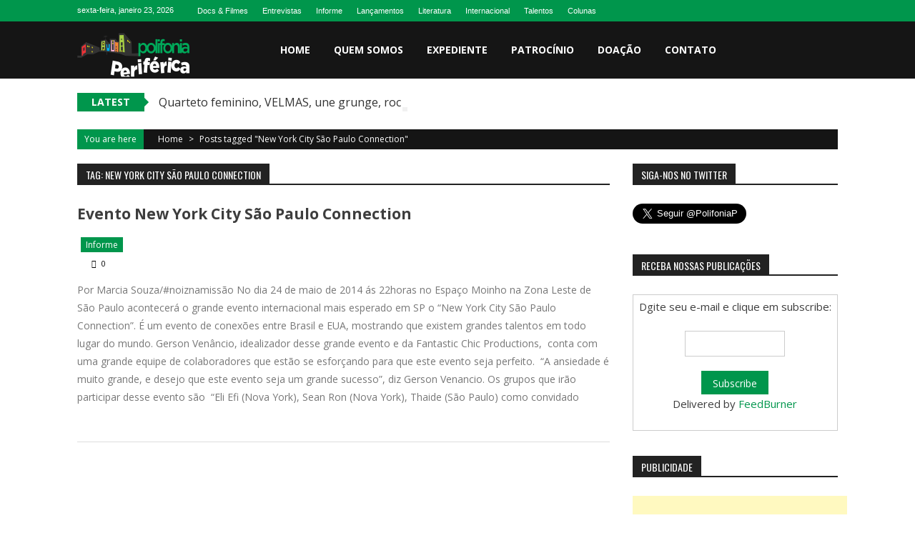

--- FILE ---
content_type: text/html; charset=UTF-8
request_url: https://www.polifoniaperiferica.com.br/tag/new-york-city-sao-paulo-connection/
body_size: 64860
content:
<!DOCTYPE html>
<html lang="pt-BR">
<head>
<meta charset="UTF-8" />
<meta name="viewport" content="width=device-width, initial-scale=1" />
<link rel="profile" href="http://gmpg.org/xfn/11" />
<link rel="pingback" href="https://polifoniaperiferica.com.br/xmlrpc.php" />

<meta name='robots' content='index, follow, max-image-preview:large, max-snippet:-1, max-video-preview:-1' />
	<style>img:is([sizes="auto" i], [sizes^="auto," i]) { contain-intrinsic-size: 3000px 1500px }</style>
	
	<!-- This site is optimized with the Yoast SEO plugin v26.8 - https://yoast.com/product/yoast-seo-wordpress/ -->
	<title>Arquivos New York City São Paulo Connection - Polifonia Periférica</title>
	<link rel="canonical" href="https://www.polifoniaperiferica.com.br/tag/new-york-city-sao-paulo-connection/" />
	<meta property="og:locale" content="pt_BR" />
	<meta property="og:type" content="article" />
	<meta property="og:title" content="Arquivos New York City São Paulo Connection - Polifonia Periférica" />
	<meta property="og:url" content="https://www.polifoniaperiferica.com.br/tag/new-york-city-sao-paulo-connection/" />
	<meta property="og:site_name" content="Polifonia Periférica" />
	<meta name="twitter:card" content="summary_large_image" />
	<meta name="twitter:site" content="@PolifoniaP" />
	<script type="application/ld+json" class="yoast-schema-graph">{"@context":"https://schema.org","@graph":[{"@type":"CollectionPage","@id":"https://www.polifoniaperiferica.com.br/tag/new-york-city-sao-paulo-connection/","url":"https://www.polifoniaperiferica.com.br/tag/new-york-city-sao-paulo-connection/","name":"Arquivos New York City São Paulo Connection - Polifonia Periférica","isPartOf":{"@id":"https://www.polifoniaperiferica.com.br/#website"},"breadcrumb":{"@id":"https://www.polifoniaperiferica.com.br/tag/new-york-city-sao-paulo-connection/#breadcrumb"},"inLanguage":"pt-BR"},{"@type":"BreadcrumbList","@id":"https://www.polifoniaperiferica.com.br/tag/new-york-city-sao-paulo-connection/#breadcrumb","itemListElement":[{"@type":"ListItem","position":1,"name":"Início","item":"https://www.polifoniaperiferica.com.br/"},{"@type":"ListItem","position":2,"name":"New York City São Paulo Connection"}]},{"@type":"WebSite","@id":"https://www.polifoniaperiferica.com.br/#website","url":"https://www.polifoniaperiferica.com.br/","name":"Polifonia Periférica","description":"Linguagens e vozes da periferia que criam e produzem","publisher":{"@id":"https://www.polifoniaperiferica.com.br/#organization"},"potentialAction":[{"@type":"SearchAction","target":{"@type":"EntryPoint","urlTemplate":"https://www.polifoniaperiferica.com.br/?s={search_term_string}"},"query-input":{"@type":"PropertyValueSpecification","valueRequired":true,"valueName":"search_term_string"}}],"inLanguage":"pt-BR"},{"@type":"Organization","@id":"https://www.polifoniaperiferica.com.br/#organization","name":"Polifonia Periférica","url":"https://www.polifoniaperiferica.com.br/","logo":{"@type":"ImageObject","inLanguage":"pt-BR","@id":"https://www.polifoniaperiferica.com.br/#/schema/logo/image/","url":"https://polifoniaperiferica.com.br/wp-content/uploads/2016/06/Polifonia-Periferica.jpg","contentUrl":"https://polifoniaperiferica.com.br/wp-content/uploads/2016/06/Polifonia-Periferica.jpg","width":855,"height":373,"caption":"Polifonia Periférica"},"image":{"@id":"https://www.polifoniaperiferica.com.br/#/schema/logo/image/"},"sameAs":["https://www.facebook.com/sitePolifoniaPeriferica/","https://x.com/PolifoniaP","https://www.instagram.com/polifoniaperiferica"]}]}</script>
	<!-- / Yoast SEO plugin. -->


<link rel='dns-prefetch' href='//polifoniaperiferica.com.br' />
<link rel='dns-prefetch' href='//fonts.googleapis.com' />
<link rel="alternate" type="application/rss+xml" title="Feed para Polifonia Periférica &raquo;" href="https://www.polifoniaperiferica.com.br/feed/" />
<link rel="alternate" type="application/rss+xml" title="Feed de comentários para Polifonia Periférica &raquo;" href="https://www.polifoniaperiferica.com.br/comments/feed/" />
<link rel="alternate" type="application/rss+xml" title="Feed de tag para Polifonia Periférica &raquo; New York City São Paulo Connection" href="https://www.polifoniaperiferica.com.br/tag/new-york-city-sao-paulo-connection/feed/" />
<script type="text/javascript">
/* <![CDATA[ */
window._wpemojiSettings = {"baseUrl":"https:\/\/s.w.org\/images\/core\/emoji\/16.0.1\/72x72\/","ext":".png","svgUrl":"https:\/\/s.w.org\/images\/core\/emoji\/16.0.1\/svg\/","svgExt":".svg","source":{"concatemoji":"https:\/\/polifoniaperiferica.com.br\/wp-includes\/js\/wp-emoji-release.min.js?ver=6.8.3"}};
/*! This file is auto-generated */
!function(s,n){var o,i,e;function c(e){try{var t={supportTests:e,timestamp:(new Date).valueOf()};sessionStorage.setItem(o,JSON.stringify(t))}catch(e){}}function p(e,t,n){e.clearRect(0,0,e.canvas.width,e.canvas.height),e.fillText(t,0,0);var t=new Uint32Array(e.getImageData(0,0,e.canvas.width,e.canvas.height).data),a=(e.clearRect(0,0,e.canvas.width,e.canvas.height),e.fillText(n,0,0),new Uint32Array(e.getImageData(0,0,e.canvas.width,e.canvas.height).data));return t.every(function(e,t){return e===a[t]})}function u(e,t){e.clearRect(0,0,e.canvas.width,e.canvas.height),e.fillText(t,0,0);for(var n=e.getImageData(16,16,1,1),a=0;a<n.data.length;a++)if(0!==n.data[a])return!1;return!0}function f(e,t,n,a){switch(t){case"flag":return n(e,"\ud83c\udff3\ufe0f\u200d\u26a7\ufe0f","\ud83c\udff3\ufe0f\u200b\u26a7\ufe0f")?!1:!n(e,"\ud83c\udde8\ud83c\uddf6","\ud83c\udde8\u200b\ud83c\uddf6")&&!n(e,"\ud83c\udff4\udb40\udc67\udb40\udc62\udb40\udc65\udb40\udc6e\udb40\udc67\udb40\udc7f","\ud83c\udff4\u200b\udb40\udc67\u200b\udb40\udc62\u200b\udb40\udc65\u200b\udb40\udc6e\u200b\udb40\udc67\u200b\udb40\udc7f");case"emoji":return!a(e,"\ud83e\udedf")}return!1}function g(e,t,n,a){var r="undefined"!=typeof WorkerGlobalScope&&self instanceof WorkerGlobalScope?new OffscreenCanvas(300,150):s.createElement("canvas"),o=r.getContext("2d",{willReadFrequently:!0}),i=(o.textBaseline="top",o.font="600 32px Arial",{});return e.forEach(function(e){i[e]=t(o,e,n,a)}),i}function t(e){var t=s.createElement("script");t.src=e,t.defer=!0,s.head.appendChild(t)}"undefined"!=typeof Promise&&(o="wpEmojiSettingsSupports",i=["flag","emoji"],n.supports={everything:!0,everythingExceptFlag:!0},e=new Promise(function(e){s.addEventListener("DOMContentLoaded",e,{once:!0})}),new Promise(function(t){var n=function(){try{var e=JSON.parse(sessionStorage.getItem(o));if("object"==typeof e&&"number"==typeof e.timestamp&&(new Date).valueOf()<e.timestamp+604800&&"object"==typeof e.supportTests)return e.supportTests}catch(e){}return null}();if(!n){if("undefined"!=typeof Worker&&"undefined"!=typeof OffscreenCanvas&&"undefined"!=typeof URL&&URL.createObjectURL&&"undefined"!=typeof Blob)try{var e="postMessage("+g.toString()+"("+[JSON.stringify(i),f.toString(),p.toString(),u.toString()].join(",")+"));",a=new Blob([e],{type:"text/javascript"}),r=new Worker(URL.createObjectURL(a),{name:"wpTestEmojiSupports"});return void(r.onmessage=function(e){c(n=e.data),r.terminate(),t(n)})}catch(e){}c(n=g(i,f,p,u))}t(n)}).then(function(e){for(var t in e)n.supports[t]=e[t],n.supports.everything=n.supports.everything&&n.supports[t],"flag"!==t&&(n.supports.everythingExceptFlag=n.supports.everythingExceptFlag&&n.supports[t]);n.supports.everythingExceptFlag=n.supports.everythingExceptFlag&&!n.supports.flag,n.DOMReady=!1,n.readyCallback=function(){n.DOMReady=!0}}).then(function(){return e}).then(function(){var e;n.supports.everything||(n.readyCallback(),(e=n.source||{}).concatemoji?t(e.concatemoji):e.wpemoji&&e.twemoji&&(t(e.twemoji),t(e.wpemoji)))}))}((window,document),window._wpemojiSettings);
/* ]]> */
</script>
<style id='wp-emoji-styles-inline-css' type='text/css'>

	img.wp-smiley, img.emoji {
		display: inline !important;
		border: none !important;
		box-shadow: none !important;
		height: 1em !important;
		width: 1em !important;
		margin: 0 0.07em !important;
		vertical-align: -0.1em !important;
		background: none !important;
		padding: 0 !important;
	}
</style>
<link rel='stylesheet' id='wp-block-library-css' href='https://polifoniaperiferica.com.br/wp-includes/css/dist/block-library/style.min.css?ver=6.8.3' type='text/css' media='all' />
<style id='wp-block-library-theme-inline-css' type='text/css'>
.wp-block-audio :where(figcaption){color:#555;font-size:13px;text-align:center}.is-dark-theme .wp-block-audio :where(figcaption){color:#ffffffa6}.wp-block-audio{margin:0 0 1em}.wp-block-code{border:1px solid #ccc;border-radius:4px;font-family:Menlo,Consolas,monaco,monospace;padding:.8em 1em}.wp-block-embed :where(figcaption){color:#555;font-size:13px;text-align:center}.is-dark-theme .wp-block-embed :where(figcaption){color:#ffffffa6}.wp-block-embed{margin:0 0 1em}.blocks-gallery-caption{color:#555;font-size:13px;text-align:center}.is-dark-theme .blocks-gallery-caption{color:#ffffffa6}:root :where(.wp-block-image figcaption){color:#555;font-size:13px;text-align:center}.is-dark-theme :root :where(.wp-block-image figcaption){color:#ffffffa6}.wp-block-image{margin:0 0 1em}.wp-block-pullquote{border-bottom:4px solid;border-top:4px solid;color:currentColor;margin-bottom:1.75em}.wp-block-pullquote cite,.wp-block-pullquote footer,.wp-block-pullquote__citation{color:currentColor;font-size:.8125em;font-style:normal;text-transform:uppercase}.wp-block-quote{border-left:.25em solid;margin:0 0 1.75em;padding-left:1em}.wp-block-quote cite,.wp-block-quote footer{color:currentColor;font-size:.8125em;font-style:normal;position:relative}.wp-block-quote:where(.has-text-align-right){border-left:none;border-right:.25em solid;padding-left:0;padding-right:1em}.wp-block-quote:where(.has-text-align-center){border:none;padding-left:0}.wp-block-quote.is-large,.wp-block-quote.is-style-large,.wp-block-quote:where(.is-style-plain){border:none}.wp-block-search .wp-block-search__label{font-weight:700}.wp-block-search__button{border:1px solid #ccc;padding:.375em .625em}:where(.wp-block-group.has-background){padding:1.25em 2.375em}.wp-block-separator.has-css-opacity{opacity:.4}.wp-block-separator{border:none;border-bottom:2px solid;margin-left:auto;margin-right:auto}.wp-block-separator.has-alpha-channel-opacity{opacity:1}.wp-block-separator:not(.is-style-wide):not(.is-style-dots){width:100px}.wp-block-separator.has-background:not(.is-style-dots){border-bottom:none;height:1px}.wp-block-separator.has-background:not(.is-style-wide):not(.is-style-dots){height:2px}.wp-block-table{margin:0 0 1em}.wp-block-table td,.wp-block-table th{word-break:normal}.wp-block-table :where(figcaption){color:#555;font-size:13px;text-align:center}.is-dark-theme .wp-block-table :where(figcaption){color:#ffffffa6}.wp-block-video :where(figcaption){color:#555;font-size:13px;text-align:center}.is-dark-theme .wp-block-video :where(figcaption){color:#ffffffa6}.wp-block-video{margin:0 0 1em}:root :where(.wp-block-template-part.has-background){margin-bottom:0;margin-top:0;padding:1.25em 2.375em}
</style>
<style id='classic-theme-styles-inline-css' type='text/css'>
/*! This file is auto-generated */
.wp-block-button__link{color:#fff;background-color:#32373c;border-radius:9999px;box-shadow:none;text-decoration:none;padding:calc(.667em + 2px) calc(1.333em + 2px);font-size:1.125em}.wp-block-file__button{background:#32373c;color:#fff;text-decoration:none}
</style>
<style id='global-styles-inline-css' type='text/css'>
:root{--wp--preset--aspect-ratio--square: 1;--wp--preset--aspect-ratio--4-3: 4/3;--wp--preset--aspect-ratio--3-4: 3/4;--wp--preset--aspect-ratio--3-2: 3/2;--wp--preset--aspect-ratio--2-3: 2/3;--wp--preset--aspect-ratio--16-9: 16/9;--wp--preset--aspect-ratio--9-16: 9/16;--wp--preset--color--black: #000000;--wp--preset--color--cyan-bluish-gray: #abb8c3;--wp--preset--color--white: #ffffff;--wp--preset--color--pale-pink: #f78da7;--wp--preset--color--vivid-red: #cf2e2e;--wp--preset--color--luminous-vivid-orange: #ff6900;--wp--preset--color--luminous-vivid-amber: #fcb900;--wp--preset--color--light-green-cyan: #7bdcb5;--wp--preset--color--vivid-green-cyan: #00d084;--wp--preset--color--pale-cyan-blue: #8ed1fc;--wp--preset--color--vivid-cyan-blue: #0693e3;--wp--preset--color--vivid-purple: #9b51e0;--wp--preset--gradient--vivid-cyan-blue-to-vivid-purple: linear-gradient(135deg,rgba(6,147,227,1) 0%,rgb(155,81,224) 100%);--wp--preset--gradient--light-green-cyan-to-vivid-green-cyan: linear-gradient(135deg,rgb(122,220,180) 0%,rgb(0,208,130) 100%);--wp--preset--gradient--luminous-vivid-amber-to-luminous-vivid-orange: linear-gradient(135deg,rgba(252,185,0,1) 0%,rgba(255,105,0,1) 100%);--wp--preset--gradient--luminous-vivid-orange-to-vivid-red: linear-gradient(135deg,rgba(255,105,0,1) 0%,rgb(207,46,46) 100%);--wp--preset--gradient--very-light-gray-to-cyan-bluish-gray: linear-gradient(135deg,rgb(238,238,238) 0%,rgb(169,184,195) 100%);--wp--preset--gradient--cool-to-warm-spectrum: linear-gradient(135deg,rgb(74,234,220) 0%,rgb(151,120,209) 20%,rgb(207,42,186) 40%,rgb(238,44,130) 60%,rgb(251,105,98) 80%,rgb(254,248,76) 100%);--wp--preset--gradient--blush-light-purple: linear-gradient(135deg,rgb(255,206,236) 0%,rgb(152,150,240) 100%);--wp--preset--gradient--blush-bordeaux: linear-gradient(135deg,rgb(254,205,165) 0%,rgb(254,45,45) 50%,rgb(107,0,62) 100%);--wp--preset--gradient--luminous-dusk: linear-gradient(135deg,rgb(255,203,112) 0%,rgb(199,81,192) 50%,rgb(65,88,208) 100%);--wp--preset--gradient--pale-ocean: linear-gradient(135deg,rgb(255,245,203) 0%,rgb(182,227,212) 50%,rgb(51,167,181) 100%);--wp--preset--gradient--electric-grass: linear-gradient(135deg,rgb(202,248,128) 0%,rgb(113,206,126) 100%);--wp--preset--gradient--midnight: linear-gradient(135deg,rgb(2,3,129) 0%,rgb(40,116,252) 100%);--wp--preset--font-size--small: 13px;--wp--preset--font-size--medium: 20px;--wp--preset--font-size--large: 36px;--wp--preset--font-size--x-large: 42px;--wp--preset--spacing--20: 0.44rem;--wp--preset--spacing--30: 0.67rem;--wp--preset--spacing--40: 1rem;--wp--preset--spacing--50: 1.5rem;--wp--preset--spacing--60: 2.25rem;--wp--preset--spacing--70: 3.38rem;--wp--preset--spacing--80: 5.06rem;--wp--preset--shadow--natural: 6px 6px 9px rgba(0, 0, 0, 0.2);--wp--preset--shadow--deep: 12px 12px 50px rgba(0, 0, 0, 0.4);--wp--preset--shadow--sharp: 6px 6px 0px rgba(0, 0, 0, 0.2);--wp--preset--shadow--outlined: 6px 6px 0px -3px rgba(255, 255, 255, 1), 6px 6px rgba(0, 0, 0, 1);--wp--preset--shadow--crisp: 6px 6px 0px rgba(0, 0, 0, 1);}:where(.is-layout-flex){gap: 0.5em;}:where(.is-layout-grid){gap: 0.5em;}body .is-layout-flex{display: flex;}.is-layout-flex{flex-wrap: wrap;align-items: center;}.is-layout-flex > :is(*, div){margin: 0;}body .is-layout-grid{display: grid;}.is-layout-grid > :is(*, div){margin: 0;}:where(.wp-block-columns.is-layout-flex){gap: 2em;}:where(.wp-block-columns.is-layout-grid){gap: 2em;}:where(.wp-block-post-template.is-layout-flex){gap: 1.25em;}:where(.wp-block-post-template.is-layout-grid){gap: 1.25em;}.has-black-color{color: var(--wp--preset--color--black) !important;}.has-cyan-bluish-gray-color{color: var(--wp--preset--color--cyan-bluish-gray) !important;}.has-white-color{color: var(--wp--preset--color--white) !important;}.has-pale-pink-color{color: var(--wp--preset--color--pale-pink) !important;}.has-vivid-red-color{color: var(--wp--preset--color--vivid-red) !important;}.has-luminous-vivid-orange-color{color: var(--wp--preset--color--luminous-vivid-orange) !important;}.has-luminous-vivid-amber-color{color: var(--wp--preset--color--luminous-vivid-amber) !important;}.has-light-green-cyan-color{color: var(--wp--preset--color--light-green-cyan) !important;}.has-vivid-green-cyan-color{color: var(--wp--preset--color--vivid-green-cyan) !important;}.has-pale-cyan-blue-color{color: var(--wp--preset--color--pale-cyan-blue) !important;}.has-vivid-cyan-blue-color{color: var(--wp--preset--color--vivid-cyan-blue) !important;}.has-vivid-purple-color{color: var(--wp--preset--color--vivid-purple) !important;}.has-black-background-color{background-color: var(--wp--preset--color--black) !important;}.has-cyan-bluish-gray-background-color{background-color: var(--wp--preset--color--cyan-bluish-gray) !important;}.has-white-background-color{background-color: var(--wp--preset--color--white) !important;}.has-pale-pink-background-color{background-color: var(--wp--preset--color--pale-pink) !important;}.has-vivid-red-background-color{background-color: var(--wp--preset--color--vivid-red) !important;}.has-luminous-vivid-orange-background-color{background-color: var(--wp--preset--color--luminous-vivid-orange) !important;}.has-luminous-vivid-amber-background-color{background-color: var(--wp--preset--color--luminous-vivid-amber) !important;}.has-light-green-cyan-background-color{background-color: var(--wp--preset--color--light-green-cyan) !important;}.has-vivid-green-cyan-background-color{background-color: var(--wp--preset--color--vivid-green-cyan) !important;}.has-pale-cyan-blue-background-color{background-color: var(--wp--preset--color--pale-cyan-blue) !important;}.has-vivid-cyan-blue-background-color{background-color: var(--wp--preset--color--vivid-cyan-blue) !important;}.has-vivid-purple-background-color{background-color: var(--wp--preset--color--vivid-purple) !important;}.has-black-border-color{border-color: var(--wp--preset--color--black) !important;}.has-cyan-bluish-gray-border-color{border-color: var(--wp--preset--color--cyan-bluish-gray) !important;}.has-white-border-color{border-color: var(--wp--preset--color--white) !important;}.has-pale-pink-border-color{border-color: var(--wp--preset--color--pale-pink) !important;}.has-vivid-red-border-color{border-color: var(--wp--preset--color--vivid-red) !important;}.has-luminous-vivid-orange-border-color{border-color: var(--wp--preset--color--luminous-vivid-orange) !important;}.has-luminous-vivid-amber-border-color{border-color: var(--wp--preset--color--luminous-vivid-amber) !important;}.has-light-green-cyan-border-color{border-color: var(--wp--preset--color--light-green-cyan) !important;}.has-vivid-green-cyan-border-color{border-color: var(--wp--preset--color--vivid-green-cyan) !important;}.has-pale-cyan-blue-border-color{border-color: var(--wp--preset--color--pale-cyan-blue) !important;}.has-vivid-cyan-blue-border-color{border-color: var(--wp--preset--color--vivid-cyan-blue) !important;}.has-vivid-purple-border-color{border-color: var(--wp--preset--color--vivid-purple) !important;}.has-vivid-cyan-blue-to-vivid-purple-gradient-background{background: var(--wp--preset--gradient--vivid-cyan-blue-to-vivid-purple) !important;}.has-light-green-cyan-to-vivid-green-cyan-gradient-background{background: var(--wp--preset--gradient--light-green-cyan-to-vivid-green-cyan) !important;}.has-luminous-vivid-amber-to-luminous-vivid-orange-gradient-background{background: var(--wp--preset--gradient--luminous-vivid-amber-to-luminous-vivid-orange) !important;}.has-luminous-vivid-orange-to-vivid-red-gradient-background{background: var(--wp--preset--gradient--luminous-vivid-orange-to-vivid-red) !important;}.has-very-light-gray-to-cyan-bluish-gray-gradient-background{background: var(--wp--preset--gradient--very-light-gray-to-cyan-bluish-gray) !important;}.has-cool-to-warm-spectrum-gradient-background{background: var(--wp--preset--gradient--cool-to-warm-spectrum) !important;}.has-blush-light-purple-gradient-background{background: var(--wp--preset--gradient--blush-light-purple) !important;}.has-blush-bordeaux-gradient-background{background: var(--wp--preset--gradient--blush-bordeaux) !important;}.has-luminous-dusk-gradient-background{background: var(--wp--preset--gradient--luminous-dusk) !important;}.has-pale-ocean-gradient-background{background: var(--wp--preset--gradient--pale-ocean) !important;}.has-electric-grass-gradient-background{background: var(--wp--preset--gradient--electric-grass) !important;}.has-midnight-gradient-background{background: var(--wp--preset--gradient--midnight) !important;}.has-small-font-size{font-size: var(--wp--preset--font-size--small) !important;}.has-medium-font-size{font-size: var(--wp--preset--font-size--medium) !important;}.has-large-font-size{font-size: var(--wp--preset--font-size--large) !important;}.has-x-large-font-size{font-size: var(--wp--preset--font-size--x-large) !important;}
:where(.wp-block-post-template.is-layout-flex){gap: 1.25em;}:where(.wp-block-post-template.is-layout-grid){gap: 1.25em;}
:where(.wp-block-columns.is-layout-flex){gap: 2em;}:where(.wp-block-columns.is-layout-grid){gap: 2em;}
:root :where(.wp-block-pullquote){font-size: 1.5em;line-height: 1.6;}
</style>
<link rel="preload" class="mv-grow-style" href="https://polifoniaperiferica.com.br/wp-content/plugins/social-pug/assets/dist/style-frontend-pro.css?ver=1.31.0" as="style"><noscript><link rel='stylesheet' id='dpsp-frontend-style-pro-css' href='https://polifoniaperiferica.com.br/wp-content/plugins/social-pug/assets/dist/style-frontend-pro.css?ver=1.31.0' type='text/css' media='all' />
</noscript><style id='dpsp-frontend-style-pro-inline-css' type='text/css'>

				@media screen and ( max-width : 720px ) {
					.dpsp-content-wrapper.dpsp-hide-on-mobile,
					.dpsp-share-text.dpsp-hide-on-mobile,
					.dpsp-content-wrapper .dpsp-network-label {
						display: none;
					}
					.dpsp-has-spacing .dpsp-networks-btns-wrapper li {
						margin:0 2% 10px 0;
					}
					.dpsp-network-btn.dpsp-has-label:not(.dpsp-has-count) {
						max-height: 40px;
						padding: 0;
						justify-content: center;
					}
					.dpsp-content-wrapper.dpsp-size-small .dpsp-network-btn.dpsp-has-label:not(.dpsp-has-count){
						max-height: 32px;
					}
					.dpsp-content-wrapper.dpsp-size-large .dpsp-network-btn.dpsp-has-label:not(.dpsp-has-count){
						max-height: 46px;
					}
				}
			
			@media screen and ( max-width : 720px ) {
				aside#dpsp-floating-sidebar.dpsp-hide-on-mobile.opened {
					display: none;
				}
			}
			
</style>
<link rel='stylesheet' id='ufbl-custom-select-css-css' href='https://polifoniaperiferica.com.br/wp-content/plugins/ultimate-form-builder-lite/css/jquery.selectbox.css?ver=1.5.3' type='text/css' media='all' />
<link rel='stylesheet' id='ufbl-front-css-css' href='https://polifoniaperiferica.com.br/wp-content/plugins/ultimate-form-builder-lite/css/frontend.css?ver=1.5.3' type='text/css' media='all' />
<link rel='stylesheet' id='sportsmag-parent-style-css' href='https://polifoniaperiferica.com.br/wp-content/themes/accesspress-mag/style.css?ver=6.8.3' type='text/css' media='all' />
<link rel='stylesheet' id='sportsmag-responsive-css' href='https://polifoniaperiferica.com.br/wp-content/themes/sportsmag/css/responsive.css?ver=6.8.3' type='text/css' media='all' />
<link rel='stylesheet' id='ticker-style-css' href='https://polifoniaperiferica.com.br/wp-content/themes/accesspress-mag/js/news-ticker/ticker-style.css?ver=6.8.3' type='text/css' media='all' />
<link rel='stylesheet' id='google-fonts-css' href='//fonts.googleapis.com/css?family=Open+Sans%3A400%2C600%2C700%2C300%7COswald%3A400%2C700%2C300%7CDosis%3A400%2C300%2C500%2C600%2C700&#038;ver=6.8.3' type='text/css' media='all' />
<link rel='stylesheet' id='animate-css' href='https://polifoniaperiferica.com.br/wp-content/themes/accesspress-mag/css/animate.css?ver=6.8.3' type='text/css' media='all' />
<link rel='stylesheet' id='fontawesome-font-css' href='https://polifoniaperiferica.com.br/wp-content/themes/accesspress-mag/css/font-awesome.min.css?ver=6.8.3' type='text/css' media='all' />
<link rel='stylesheet' id='accesspress-mag-style-css' href='https://polifoniaperiferica.com.br/wp-content/themes/sportsmag/style.css?ver=1.2.1' type='text/css' media='all' />
<style id='accesspress-mag-style-inline-css' type='text/css'>

                .top-menu-wrapper .apmag-container,
                .top-menu-wrapper,
                .ticker-title,
                .bread-you,
                .entry-meta .post-categories li a,
                .navigation .nav-links a, .bttn, button,
                input[type="button"], input[type="reset"], input[type="submit"],
                .ak-search .search-form .search-submit{
                    background: #00964C; 
                }
                .grid-small-post:hover .big-meta a.post-category,
                .grid-big-post:hover .big-meta a.post-category,
                .big-image-overlay i{
                    background: rgba(0, 150, 76, 0.61);
                }
                #back-top,
                .ak-search .search-form{
                    background: rgba(0, 150, 76, 0.53);
                }
                .search-icon > i:hover,
                .block-post-wrapper .post-title a:hover,
                .random-posts-wrapper .post-title a:hover,
                .sidebar-posts-wrapper .post-title a:hover,
                .review-posts-wrapper .single-review .post-title a:hover,
                .latest-single-post a:hover, .post-extra-wrapper .single-post-on a,
                .author-metabox .author-title, .widget ul li:hover a, .widget ul li:hover:before,
                .logged-in-as a,
                a:hover, a.active, a.focus, .bottom-footer .ak-info a:hover,
                .widget_categories ul li:hover{
                    color: #00964C; 
                }
                .navigation .nav-links a, .bttn, button,
                input[type="button"], input[type="reset"],
                input[type="submit"]{
                    border-color: #00964C 
                }
                .ticker-title:before{
                    border-left-color: #00964C;    
                }
</style>
<link rel='stylesheet' id='accesspress-mag-keyboard-css-css' href='https://polifoniaperiferica.com.br/wp-content/themes/accesspress-mag/css/keyboard.css?ver=6.8.3' type='text/css' media='all' />
<link rel='stylesheet' id='responsive-css' href='https://polifoniaperiferica.com.br/wp-content/themes/accesspress-mag/css/responsive.css?ver=1.2.1' type='text/css' media='all' />
<link rel='stylesheet' id='accesspress-mag-nivolightbox-style-css' href='https://polifoniaperiferica.com.br/wp-content/themes/accesspress-mag/js/lightbox/nivo-lightbox.css?ver=6.8.3' type='text/css' media='all' />
<script type="text/javascript" src="https://polifoniaperiferica.com.br/wp-includes/js/jquery/jquery.min.js?ver=3.7.1" id="jquery-core-js"></script>
<script type="text/javascript" src="https://polifoniaperiferica.com.br/wp-includes/js/jquery/jquery-migrate.min.js?ver=3.4.1" id="jquery-migrate-js"></script>
<script type="text/javascript" src="https://polifoniaperiferica.com.br/wp-content/plugins/ultimate-form-builder-lite/js/jquery.selectbox-0.2.min.js?ver=1.5.3" id="ufbl-custom-select-js-js"></script>
<script type="text/javascript" id="ufbl-front-js-js-extra">
/* <![CDATA[ */
var frontend_js_obj = {"default_error_message":"This field is required","ajax_url":"https:\/\/polifoniaperiferica.com.br\/wp-admin\/admin-ajax.php","ajax_nonce":"9977a8cfe7"};
/* ]]> */
</script>
<script type="text/javascript" src="https://polifoniaperiferica.com.br/wp-content/plugins/ultimate-form-builder-lite/js/frontend.js?ver=1.5.3" id="ufbl-front-js-js"></script>
<script type="text/javascript" src="https://polifoniaperiferica.com.br/wp-content/themes/sportsmag/js/custom-scripts.js?ver=1.2.1" id="sportsmag-custom-scripts-js"></script>
<script type="text/javascript" src="https://polifoniaperiferica.com.br/wp-content/themes/accesspress-mag/js/wow.min.js?ver=1.0.1" id="wow-js"></script>
<script type="text/javascript" src="https://polifoniaperiferica.com.br/wp-content/themes/accesspress-mag/js/custom-scripts.js?ver=1.0.1" id="accesspress-mag-custom-scripts-js"></script>
<link rel="https://api.w.org/" href="https://www.polifoniaperiferica.com.br/wp-json/" /><link rel="alternate" title="JSON" type="application/json" href="https://www.polifoniaperiferica.com.br/wp-json/wp/v2/tags/2033" /><link rel="EditURI" type="application/rsd+xml" title="RSD" href="https://polifoniaperiferica.com.br/xmlrpc.php?rsd" />
<meta name="generator" content="WordPress 6.8.3" />
<style>
		#category-posts-2-internal ul {padding: 0;}
#category-posts-2-internal .cat-post-item img {max-width: initial; max-height: initial; margin: initial;}
#category-posts-2-internal .cat-post-author {margin-bottom: 0;}
#category-posts-2-internal .cat-post-thumbnail {margin: 5px 10px 5px 0;}
#category-posts-2-internal .cat-post-item:before {content: ""; clear: both;}
#category-posts-2-internal .cat-post-excerpt-more {display: inline-block;}
#category-posts-2-internal .cat-post-item {list-style: none; margin: 3px 0 10px; padding: 3px 0;}
#category-posts-2-internal .cat-post-current .cat-post-title {font-weight: bold; text-transform: uppercase;}
#category-posts-2-internal [class*=cat-post-tax] {font-size: 0.85em;}
#category-posts-2-internal [class*=cat-post-tax] * {display:inline-block;}
#category-posts-2-internal .cat-post-item:after {content: ""; display: table;	clear: both;}
#category-posts-2-internal .cat-post-item .cat-post-title {overflow: hidden;text-overflow: ellipsis;white-space: initial;display: -webkit-box;-webkit-line-clamp: 2;-webkit-box-orient: vertical;padding-bottom: 0 !important;}
#category-posts-2-internal .cat-post-item:after {content: ""; display: table;	clear: both;}
#category-posts-2-internal .cat-post-thumbnail {display:block; float:left; margin:5px 10px 5px 0;}
#category-posts-2-internal .cat-post-crop {overflow:hidden;display:block;}
#category-posts-2-internal p {margin:5px 0 0 0}
#category-posts-2-internal li > div {margin:5px 0 0 0; clear:both;}
#category-posts-2-internal .dashicons {vertical-align:middle;}
#category-posts-2-internal .cat-post-thumbnail .cat-post-crop img {object-fit: cover; max-width: 100%; display: block;}
#category-posts-2-internal .cat-post-thumbnail .cat-post-crop-not-supported img {width: 100%;}
#category-posts-2-internal .cat-post-thumbnail {max-width:100%;}
#category-posts-2-internal .cat-post-item img {margin: initial;}
#category-posts-2-internal .cat-post-scale img {margin: initial; padding-bottom: 0 !important; -webkit-transition: all 0.3s ease; -moz-transition: all 0.3s ease; -ms-transition: all 0.3s ease; -o-transition: all 0.3s ease; transition: all 0.3s ease;}
#category-posts-2-internal .cat-post-scale:hover img {-webkit-transform: scale(1.1, 1.1); -ms-transform: scale(1.1, 1.1); transform: scale(1.1, 1.1);}
#category-posts-3-internal ul {padding: 0;}
#category-posts-3-internal .cat-post-item img {max-width: initial; max-height: initial; margin: initial;}
#category-posts-3-internal .cat-post-author {margin-bottom: 0;}
#category-posts-3-internal .cat-post-thumbnail {margin: 5px 10px 5px 0;}
#category-posts-3-internal .cat-post-item:before {content: ""; clear: both;}
#category-posts-3-internal .cat-post-excerpt-more {display: inline-block;}
#category-posts-3-internal .cat-post-item {list-style: none; margin: 3px 0 10px; padding: 3px 0;}
#category-posts-3-internal .cat-post-current .cat-post-title {font-weight: bold; text-transform: uppercase;}
#category-posts-3-internal [class*=cat-post-tax] {font-size: 0.85em;}
#category-posts-3-internal [class*=cat-post-tax] * {display:inline-block;}
#category-posts-3-internal .cat-post-item:after {content: ""; display: table;	clear: both;}
#category-posts-3-internal .cat-post-item .cat-post-title {overflow: hidden;text-overflow: ellipsis;white-space: initial;display: -webkit-box;-webkit-line-clamp: 2;-webkit-box-orient: vertical;padding-bottom: 0 !important;}
#category-posts-3-internal .cat-post-item:after {content: ""; display: table;	clear: both;}
#category-posts-3-internal .cat-post-thumbnail {display:block; float:left; margin:5px 10px 5px 0;}
#category-posts-3-internal .cat-post-crop {overflow:hidden;display:block;}
#category-posts-3-internal p {margin:5px 0 0 0}
#category-posts-3-internal li > div {margin:5px 0 0 0; clear:both;}
#category-posts-3-internal .dashicons {vertical-align:middle;}
#category-posts-3-internal .cat-post-thumbnail .cat-post-crop img {object-fit: cover; max-width: 100%; display: block;}
#category-posts-3-internal .cat-post-thumbnail .cat-post-crop-not-supported img {width: 100%;}
#category-posts-3-internal .cat-post-thumbnail {max-width:100%;}
#category-posts-3-internal .cat-post-item img {margin: initial;}
#category-posts-3-internal .cat-post-scale img {margin: initial; padding-bottom: 0 !important; -webkit-transition: all 0.3s ease; -moz-transition: all 0.3s ease; -ms-transition: all 0.3s ease; -o-transition: all 0.3s ease; transition: all 0.3s ease;}
#category-posts-3-internal .cat-post-scale:hover img {-webkit-transform: scale(1.1, 1.1); -ms-transform: scale(1.1, 1.1); transform: scale(1.1, 1.1);}
#category-posts-4-internal ul {padding: 0;}
#category-posts-4-internal .cat-post-item img {max-width: initial; max-height: initial; margin: initial;}
#category-posts-4-internal .cat-post-author {margin-bottom: 0;}
#category-posts-4-internal .cat-post-thumbnail {margin: 5px 10px 5px 0;}
#category-posts-4-internal .cat-post-item:before {content: ""; clear: both;}
#category-posts-4-internal .cat-post-excerpt-more {display: inline-block;}
#category-posts-4-internal .cat-post-item {list-style: none; margin: 3px 0 10px; padding: 3px 0;}
#category-posts-4-internal .cat-post-current .cat-post-title {font-weight: bold; text-transform: uppercase;}
#category-posts-4-internal [class*=cat-post-tax] {font-size: 0.85em;}
#category-posts-4-internal [class*=cat-post-tax] * {display:inline-block;}
#category-posts-4-internal .cat-post-item:after {content: ""; display: table;	clear: both;}
#category-posts-4-internal .cat-post-item .cat-post-title {overflow: hidden;text-overflow: ellipsis;white-space: initial;display: -webkit-box;-webkit-line-clamp: 2;-webkit-box-orient: vertical;padding-bottom: 0 !important;}
#category-posts-4-internal .cat-post-item:after {content: ""; display: table;	clear: both;}
#category-posts-4-internal .cat-post-thumbnail {display:block; float:left; margin:5px 10px 5px 0;}
#category-posts-4-internal .cat-post-crop {overflow:hidden;display:block;}
#category-posts-4-internal p {margin:5px 0 0 0}
#category-posts-4-internal li > div {margin:5px 0 0 0; clear:both;}
#category-posts-4-internal .dashicons {vertical-align:middle;}
#category-posts-4-internal .cat-post-thumbnail .cat-post-crop img {object-fit: cover; max-width: 100%; display: block;}
#category-posts-4-internal .cat-post-thumbnail .cat-post-crop-not-supported img {width: 100%;}
#category-posts-4-internal .cat-post-thumbnail {max-width:100%;}
#category-posts-4-internal .cat-post-item img {margin: initial;}
#category-posts-4-internal .cat-post-scale img {margin: initial; padding-bottom: 0 !important; -webkit-transition: all 0.3s ease; -moz-transition: all 0.3s ease; -ms-transition: all 0.3s ease; -o-transition: all 0.3s ease; transition: all 0.3s ease;}
#category-posts-4-internal .cat-post-scale:hover img {-webkit-transform: scale(1.1, 1.1); -ms-transform: scale(1.1, 1.1); transform: scale(1.1, 1.1);}
</style>
		    <script type="text/javascript">
        jQuery(function($){
            if( $('body').hasClass('rtl') ){
                var directionClass = 'rtl';
            } else {
                var directionClass = 'ltr';
            }
        
        /*--------------For Home page slider-------------------*/
        
            $("#homeslider").bxSlider({
                mode: 'horizontal',
                controls: false,
                pager: false,
                pause: 6000,
                speed: 1500,
                auto: false                                      
            });
            
            $("#homeslider-mobile").bxSlider({
                mode: 'horizontal',
                controls: false,
                pager: false,
                pause: 6000,
                speed: 1000,
                auto: false                                        
            });

        /*--------------For news ticker----------------*/

                        $('#apmag-news').ticker({
                speed: 0.10,
                feedType: 'xml',
                displayType: 'reveal',
                htmlFeed: true,
                debugMode: true,
                fadeInSpeed: 600,
                //displayType: 'fade',
                pauseOnItems: 4000,
                direction: directionClass,
                titleText: '&nbsp;&nbsp;&nbsp;&nbsp;&nbsp;Latest&nbsp;&nbsp;&nbsp;&nbsp;&nbsp;'
            });
                        
            });
    </script>
</head>

<body class="archive tag tag-new-york-city-sao-paulo-connection tag-2033 wp-embed-responsive wp-theme-accesspress-mag wp-child-theme-sportsmag has-grow-sidebar archive- archive-page- fullwidth-layout columns-3 group-blog">
<div id="page" class="hfeed site">
	<a class="skip-link screen-reader-text" href="#content">Skip to content</a>
      
	
    <header id="masthead" class="site-header" role="banner">    
    
                <div class="top-menu-wrapper has_menu clearfix">
            <div class="apmag-container">   
                        <div class="current-date">sexta-feira, janeiro 23, 2026</div>
                           
                <nav id="top-navigation" class="top-main-navigation" role="navigation">
                            <button class="menu-toggle hide" aria-controls="menu" aria-expanded="false">Top Menu</button>
                            <div class="top_menu_left"><ul id="menu-principal" class="menu"><li id="menu-item-9419" class="menu-item menu-item-type-taxonomy menu-item-object-category menu-item-9419"><a href="https://www.polifoniaperiferica.com.br/categoria/galeria/" title="Documentários e Filmes">Docs &amp; Filmes</a></li>
<li id="menu-item-9420" class="menu-item menu-item-type-taxonomy menu-item-object-category menu-item-9420"><a href="https://www.polifoniaperiferica.com.br/categoria/fala-periferia/">Entrevistas</a></li>
<li id="menu-item-9412" class="menu-item menu-item-type-taxonomy menu-item-object-category menu-item-9412"><a href="https://www.polifoniaperiferica.com.br/categoria/informe/">Informe</a></li>
<li id="menu-item-9413" class="menu-item menu-item-type-taxonomy menu-item-object-category menu-item-9413"><a href="https://www.polifoniaperiferica.com.br/categoria/saindo-do-forno/" title="Lançamento de CDs, Videos, Mixtapes e etc">Lançamentos</a></li>
<li id="menu-item-9415" class="menu-item menu-item-type-taxonomy menu-item-object-category menu-item-9415"><a href="https://www.polifoniaperiferica.com.br/categoria/literatura/">Literatura</a></li>
<li id="menu-item-9416" class="menu-item menu-item-type-taxonomy menu-item-object-category menu-item-9416"><a href="https://www.polifoniaperiferica.com.br/categoria/no-mundo/" title="Matérias internacionais">Internacional</a></li>
<li id="menu-item-9414" class="menu-item menu-item-type-taxonomy menu-item-object-category menu-item-9414"><a href="https://www.polifoniaperiferica.com.br/categoria/talentos-do-gueto/">Talentos</a></li>
<li id="menu-item-15987" class="menu-item menu-item-type-taxonomy menu-item-object-category menu-item-has-children menu-item-15987"><a href="https://www.polifoniaperiferica.com.br/categoria/colunas/">Colunas</a>
<ul class="sub-menu">
	<li id="menu-item-22161" class="menu-item menu-item-type-taxonomy menu-item-object-category menu-item-22161"><a href="https://www.polifoniaperiferica.com.br/categoria/o-antietico/">O Antiético</a></li>
	<li id="menu-item-22162" class="menu-item menu-item-type-taxonomy menu-item-object-category menu-item-22162"><a href="https://www.polifoniaperiferica.com.br/categoria/ritmo-e-fundamento/">Ritmo e Fundamento</a></li>
	<li id="menu-item-26617" class="menu-item menu-item-type-taxonomy menu-item-object-category menu-item-26617"><a href="https://www.polifoniaperiferica.com.br/categoria/mundo-tattoo/">Mundo Tattoo</a></li>
</ul>
</li>
</ul></div>                </nav><!-- #site-navigation -->
                                    </div>
        </div><!-- .top-menu-wrapper -->
            
        <div class="logo-ad-wrapper clearfix" id="sportsmag-menu-wrap">
            <div class="apmag-container">
                    <div class="apmag-inner-container clearfix">
                		<div class="site-branding clearfix">
                            <div class="sitelogo-wrap">
                                                                    <a itemprop="url" href="https://www.polifoniaperiferica.com.br/"><img src="https://polifoniaperiferica.com.br/wp-content/uploads/2016/06/logo.png" alt="" title="" /></a>
                                                                <meta itemprop="name" content="Polifonia Periférica" />
                            </div>
                                                    </div><!-- .site-branding -->
                        <nav id="site-navigation" class="main-navigation" role="navigation">
                                <div class="nav-wrapper">
                                    <div class="nav-toggle hide">
                                        <span> </span>
                                        <span> </span>
                                        <span> </span>
                                    </div>
                                    <div class="menu"><ul id="menu-navigation" class="menu"><li id="menu-item-142" class="menu-item menu-item-type-custom menu-item-object-custom menu-item-home menu-item-142"><a href="http://www.polifoniaperiferica.com.br/">Home</a></li>
<li id="menu-item-143" class="menu-item menu-item-type-post_type menu-item-object-page menu-item-143"><a href="https://www.polifoniaperiferica.com.br/quem-somos/">Quem somos</a></li>
<li id="menu-item-1366" class="menu-item menu-item-type-post_type menu-item-object-page menu-item-1366"><a href="https://www.polifoniaperiferica.com.br/expediente/">Expediente</a></li>
<li id="menu-item-20509" class="menu-item menu-item-type-post_type menu-item-object-page menu-item-20509"><a href="https://www.polifoniaperiferica.com.br/patrociniodoacao/">Patrocínio</a></li>
<li id="menu-item-23303" class="menu-item menu-item-type-post_type menu-item-object-page menu-item-23303"><a href="https://www.polifoniaperiferica.com.br/doacao/">Doação</a></li>
<li id="menu-item-144" class="menu-item menu-item-type-post_type menu-item-object-page menu-item-144"><a href="https://www.polifoniaperiferica.com.br/contato-2/">Contato</a></li>
</ul></div>                                </div>
                                <div class="header-icon-wrapper">
                                    
<div class="ak-search">
    <form action="https://www.polifoniaperiferica.com.br/" class="search-form" method="get">
        <label>
            <span class="screen-reader-text">Search for:</span>
            <input type="search" title="Search for:" name="s" value="" placeholder="Search Content..." class="search-field" />
        </label>
        <div class="icon-holder">
        
        <button type="submit" class="search-submit"><i class="fa fa-search"></i></button>
    </form>
</div>   

       <div class="random-post">
                      <a href="https://www.polifoniaperiferica.com.br/2022/03/16/caridade-marcelo-falcao-se-une-ao-tribas-em-musica-inedita/" title="View a random post"><i class="fa fa-random"></i></a>
                 </div><!-- .random-post -->
                                        </div>
                        </nav><!-- #site-navigation -->
                    </div><!--apmag-inner-container -->        
            </div><!-- .apmag-container -->
        </div><!-- .logo-ad-wrapper -->                
                
                   <div class="apmag-news-ticker">
        <div class="apmag-container">
            <ul id="apmag-news" class="js-hidden">
                               <li class="news-item"><a href="https://www.polifoniaperiferica.com.br/2026/01/22/quarteto-feminino-velmas-une-grunge-rock-anos-70-e-dream-pop-em-novo-single-queda-livre/">Quarteto feminino, VELMAS, une grunge, rock anos 70 e dream pop em novo single “Queda Livre”</a></li>
                               <li class="news-item"><a href="https://www.polifoniaperiferica.com.br/2026/01/22/lies-the-liars-o-novo-grito-do-rock-mineiro/">Lies The Liars, o novo grito do rock mineiro</a></li>
                               <li class="news-item"><a href="https://www.polifoniaperiferica.com.br/2026/01/21/the-rote-a-furia-sonora-de-nova-jersey-que-transforma-inquietacao-em-rock-visceral/">The Rote: a fúria sonora de Nova Jersey que transforma inquietação em rock visceral</a></li>
                               <li class="news-item"><a href="https://www.polifoniaperiferica.com.br/2026/01/19/new-found-glory-revisita-suas-raizes-e-lanca-single-beer-and-blood-stains/">New Found Glory revisita suas raízes e lança  single “Beer And Blood Stains</a></li>
                               <li class="news-item"><a href="https://www.polifoniaperiferica.com.br/2026/01/18/cyberpunch-estreia-com-forca-total-e-apresenta-riding-worms-um-metal-narrativo-e-visceral/">Cyberpunch estreia com força total e apresenta “Riding Worms”, um metal narrativo e visceral</a></li>
                          </ul>
        </div><!-- .apmag-container -->
   </div><!-- .apmag-news-ticker -->
	</header><!-- #masthead -->
    		<div id="content" class="site-content">

<div class="apmag-container">
    <div id="accesspres-mag-breadcrumbs" class="clearfix"><span class="bread-you">You are here</span><div class="ak-container">Home <span class="bread_arrow"> &gt; </span> <span class="current">Posts tagged "New York City São Paulo Connection"</span></div></div>	<div id="primary" class="content-area">
		<main id="main" class="site-main" role="main">

		
			<header class="page-header">
				<h1 class="page-title"><span>Tag: New York City São Paulo Connection</span></h1>			</header><!-- .page-header -->

						
				
<article id="post-13831" class="post-13831 post type-post status-publish format-standard hentry category-informe tag-eli-efi tag-fantastic-chic-productions tag-hip-hop tag-new-york-city-sao-paulo-connection tag-rap">
	<header class="entry-header">
		<h1 class="entry-title"><a href="https://www.polifoniaperiferica.com.br/2014/05/19/evento-new-york-city-sao-paulo-connection/" rel="bookmark">Evento New York City São Paulo Connection</a></h1>	</header><!-- .entry-header -->

	<div class="entry-content">
        
        <div class="post_image_col clearfix">
                                            <div class="entry-meta no-thumb clearfix">
                        <div class="post-cat-list"> <ul class="post-categories">
	<li><a href="https://www.polifoniaperiferica.com.br/categoria/informe/" rel="category tag">Informe</a></li></ul>                        </div>
                        <div class="post-extra-wrapper clearfix">
                            <div class="single-post-on"><span class="byline">  </span><span class="posted-on"></span></div>
            			    <div class="single-post-view"><span class="comment_count"><i class="fa fa-comments"></i>0</span></div>
                        </div>
            		</div><!-- .entry-meta -->        
                    </div><!-- .post_image_col -->
		<p>
Por Marcia Souza/#noiznamissão
No dia 24 de maio de 2014 ás 22horas no Espaço Moinho na Zona Leste de São Paulo acontecerá o grande evento internacional mais esperado em SP o “New York City São Paulo Connection”. É um evento de conexões entre Brasil e EUA, mostrando que existem grandes talentos em todo lugar do mundo. Gerson Venâncio, idealizador desse grande evento e da Fantastic Chic Productions,  conta com uma grande equipe de colaboradores que estão se esforçando para que este evento seja perfeito.  “A ansiedade é muito grande, e desejo que este evento seja um grande sucesso”, diz Gerson Venancio.
Os grupos que irão participar desse evento são  “Eli Efi (Nova York), Sean Ron (Nova York), Thaide (São Paulo) como convidado</p>
			</div><!-- .entry-content -->

	<footer class="entry-footer">
			</footer><!-- .entry-footer -->
</article><!-- #post-## -->
			
			
		
		</main><!-- #main -->
	</div><!-- #primary -->


<div id="secondary-right-sidebar" class="widget-area" role="complementary">
	<div id="secondary">
		<aside id="text-4" class="widget widget_text"><h4 class="widget-title"><span>Siga-nos no Twitter</span></h4>			<div class="textwidget"><a href="https://twitter.com/PolifoniaP" class="twitter-follow-button" data-show-count="false" data-lang="pt" data-size="large">Siga @PolifoniaP</a>
<script>!function(d,s,id){var js,fjs=d.getElementsByTagName(s)[0];if(!d.getElementById(id)){js=d.createElement(s);js.id=id;js.src="//platform.twitter.com/widgets.js";fjs.parentNode.insertBefore(js,fjs);}}(document,"script","twitter-wjs");</script></div>
		</aside><aside id="text-8" class="widget widget_text"><h4 class="widget-title"><span>Receba nossas publicações</span></h4>			<div class="textwidget"><form style="border:1px solid #ccc;padding:3px;text-align:center;" action="http://feedburner.google.com/fb/a/mailverify" method="post" target="popupwindow" onsubmit="window.open('http://feedburner.google.com/fb/a/mailverify?uri=PolifoniaPerifrica', 'popupwindow', 'scrollbars=yes,width=550,height=520');return true"><p>Dgite seu e-mail e clique em subscribe:</p><p><input type="text" style="width:140px" name="email"/></p><input type="hidden" value="PolifoniaPerifrica" name="uri"/><input type="hidden" name="loc" value="pt_BR"/><input type="submit" value="Subscribe" /><p>Delivered by <a href="http://feedburner.google.com" target="_blank">FeedBurner</a></p></form></div>
		</aside><aside id="custom_html-2" class="widget_text widget widget_custom_html"><h4 class="widget-title"><span>PUBLICIDADE</span></h4><div class="textwidget custom-html-widget"><script async src="//pagead2.googlesyndication.com/pagead/js/adsbygoogle.js"></script>
<!-- Anuncio 01 -->
<ins class="adsbygoogle"
     style="display:inline-block;width:300px;height:250px"
     data-ad-client="ca-pub-2126695405646028"
     data-ad-slot="1105778454"></ins>
<script>
(adsbygoogle = window.adsbygoogle || []).push({});
</script>
</div></aside><aside id="text-15" class="widget widget_text"><h4 class="widget-title"><span>PUBLICIDADE</span></h4>			<div class="textwidget"><script async src="//pagead2.googlesyndication.com/pagead/js/adsbygoogle.js"></script>
<!-- Anuncio 01 -->
<ins class="adsbygoogle"
     style="display:inline-block;width:300px;height:250px"
     data-ad-client="ca-pub-2126695405646028"
     data-ad-slot="1105778454"></ins>
<script>
(adsbygoogle = window.adsbygoogle || []).push({});
</script>
</div>
		</aside><aside id="text-16" class="widget widget_text"><h4 class="widget-title"><span>PUBLICIDADE</span></h4>			<div class="textwidget"><p><script async src="//pagead2.googlesyndication.com/pagead/js/adsbygoogle.js"></script><br />
<!-- ANUNCIO --><br />
<ins class="adsbygoogle"
     style="display:inline-block;width:300px;height:250px"
     data-ad-client="ca-pub-2126695405646028"
     data-ad-slot="4785550853"></ins><br />
<script>
(adsbygoogle = window.adsbygoogle || []).push({});
</script></p>
</div>
		</aside>	</div>
</div><!-- #secondary --></div>

	</div><!-- #content -->
    
	    
        
    <footer id="colophon" class="site-footer" role="contentinfo">
    
                			<div class="top-footer footer-column4">
            			<div class="apmag-container">
                            <div class="footer-block-wrapper clearfix">
                				<div class="footer-block-1 footer-block wow fadeInLeft" data-wow-delay="0.5s">
                					                						<aside id="accesspress_mag_register_latest_posts-2" class="widget widget_accesspress_mag_register_latest_posts">        <div class="latest-posts clearfix">
           <h1 class="widget-title"><span>DESTAQUE</span></h1>     
           <div class="latest-posts-wrapper">
                                    <div class="latest-single-post clearfix">
                        <div class="post-img">
                            <a href="https://www.polifoniaperiferica.com.br/2026/01/22/quarteto-feminino-velmas-une-grunge-rock-anos-70-e-dream-pop-em-novo-single-queda-livre/">
                                                            <img src="https://polifoniaperiferica.com.br/wp-content/uploads/2026/01/Queda-Livre_por-John-Alves-@jhlvss-177x118.jpg" alt="" />
                                                        </a>
                        </div><!-- .post-img -->
                        <div class="post-desc-wrapper">
                            <h3 class="post-title"><a href="https://www.polifoniaperiferica.com.br/2026/01/22/quarteto-feminino-velmas-une-grunge-rock-anos-70-e-dream-pop-em-novo-single-queda-livre/">Quarteto feminino, VELMAS, une grunge, rock anos 70 e dream pop em novo single “Queda Livre”</a></h3>
                            <div class="block-poston"><span class="posted-on">Posted on <a href="https://www.polifoniaperiferica.com.br/2026/01/22/quarteto-feminino-velmas-une-grunge-rock-anos-70-e-dream-pop-em-novo-single-queda-livre/" rel="bookmark"><time class="entry-date published updated" datetime="2026-01-22T20:11:04+00:00">22/01/2026</time></a></span><span class="comment_count"><i class="fa fa-comments"></i>0</span></div>
                        </div><!-- .post-desc-wrapper -->
                    </div><!-- .latest-single-post -->
                                    <div class="latest-single-post clearfix">
                        <div class="post-img">
                            <a href="https://www.polifoniaperiferica.com.br/2026/01/22/lies-the-liars-o-novo-grito-do-rock-mineiro/">
                                                            <img src="https://polifoniaperiferica.com.br/wp-content/uploads/2026/01/Lies-The-Liars-177x118.jpg" alt="" />
                                                        </a>
                        </div><!-- .post-img -->
                        <div class="post-desc-wrapper">
                            <h3 class="post-title"><a href="https://www.polifoniaperiferica.com.br/2026/01/22/lies-the-liars-o-novo-grito-do-rock-mineiro/">Lies The Liars, o novo grito do rock mineiro</a></h3>
                            <div class="block-poston"><span class="posted-on">Posted on <a href="https://www.polifoniaperiferica.com.br/2026/01/22/lies-the-liars-o-novo-grito-do-rock-mineiro/" rel="bookmark"><time class="entry-date published" datetime="2026-01-22T17:36:47+00:00">22/01/2026</time><time class="updated" datetime="2026-01-22T18:07:23+00:00">22/01/2026</time></a></span><span class="comment_count"><i class="fa fa-comments"></i>0</span></div>
                        </div><!-- .post-desc-wrapper -->
                    </div><!-- .latest-single-post -->
                                    <div class="latest-single-post clearfix">
                        <div class="post-img">
                            <a href="https://www.polifoniaperiferica.com.br/2026/01/21/the-rote-a-furia-sonora-de-nova-jersey-que-transforma-inquietacao-em-rock-visceral/">
                                                            <img src="https://polifoniaperiferica.com.br/wp-content/uploads/2026/01/The-Rote-show-at-The-Meatlocker-in-Montclair-NJ.Sharing-the--177x118.jpg" alt="" />
                                                        </a>
                        </div><!-- .post-img -->
                        <div class="post-desc-wrapper">
                            <h3 class="post-title"><a href="https://www.polifoniaperiferica.com.br/2026/01/21/the-rote-a-furia-sonora-de-nova-jersey-que-transforma-inquietacao-em-rock-visceral/">The Rote: a fúria sonora de Nova Jersey que transforma inquietação em rock visceral</a></h3>
                            <div class="block-poston"><span class="posted-on">Posted on <a href="https://www.polifoniaperiferica.com.br/2026/01/21/the-rote-a-furia-sonora-de-nova-jersey-que-transforma-inquietacao-em-rock-visceral/" rel="bookmark"><time class="entry-date published updated" datetime="2026-01-21T00:20:43+00:00">21/01/2026</time></a></span><span class="comment_count"><i class="fa fa-comments"></i>0</span></div>
                        </div><!-- .post-desc-wrapper -->
                    </div><!-- .latest-single-post -->
                                    <div class="latest-single-post clearfix">
                        <div class="post-img">
                            <a href="https://www.polifoniaperiferica.com.br/2026/01/19/new-found-glory-revisita-suas-raizes-e-lanca-single-beer-and-blood-stains/">
                                                            <img src="https://polifoniaperiferica.com.br/wp-content/uploads/2026/01/New-Found-Glory-Beer-and-Blood-Stains-177x118.png" alt="" />
                                                        </a>
                        </div><!-- .post-img -->
                        <div class="post-desc-wrapper">
                            <h3 class="post-title"><a href="https://www.polifoniaperiferica.com.br/2026/01/19/new-found-glory-revisita-suas-raizes-e-lanca-single-beer-and-blood-stains/">New Found Glory revisita suas raízes e lança  single “Beer And Blood Stains</a></h3>
                            <div class="block-poston"><span class="posted-on">Posted on <a href="https://www.polifoniaperiferica.com.br/2026/01/19/new-found-glory-revisita-suas-raizes-e-lanca-single-beer-and-blood-stains/" rel="bookmark"><time class="entry-date published" datetime="2026-01-19T18:54:51+00:00">19/01/2026</time><time class="updated" datetime="2026-01-19T19:39:37+00:00">19/01/2026</time></a></span><span class="comment_count"><i class="fa fa-comments"></i>0</span></div>
                        </div><!-- .post-desc-wrapper -->
                    </div><!-- .latest-single-post -->
                           </div><!-- .latest-posts-wrapper -->
        </div><!-- .latest-posts -->
    </aside>                					                				</div>
                
                				<div class="footer-block-2 footer-block wow fadeInLeft" data-wow-delay="0.8s" style="display: block;">
                					                						<aside id="nav_menu-4" class="widget widget_nav_menu"><h4 class="widget-title"><span>Categorias</span></h4><div class="menu-categorias-container"><ul id="menu-categorias" class="menu"><li id="menu-item-9286" class="menu-item menu-item-type-taxonomy menu-item-object-category menu-item-9286"><a href="https://www.polifoniaperiferica.com.br/categoria/galeria/">Docs &amp; Filmes</a></li>
<li id="menu-item-197" class="menu-item menu-item-type-taxonomy menu-item-object-category menu-item-197"><a href="https://www.polifoniaperiferica.com.br/categoria/fala-periferia/">Entrevistas</a></li>
<li id="menu-item-414" class="menu-item menu-item-type-taxonomy menu-item-object-category menu-item-414"><a href="https://www.polifoniaperiferica.com.br/categoria/informe/" title="Informação, dicas e serviços">Informe</a></li>
<li id="menu-item-195" class="menu-item menu-item-type-taxonomy menu-item-object-category menu-item-195"><a href="https://www.polifoniaperiferica.com.br/categoria/saindo-do-forno/" title="Lançamentos e novidades (CD, filmes, livros, documentários e etc)">Lançamentos</a></li>
<li id="menu-item-1324" class="menu-item menu-item-type-taxonomy menu-item-object-category menu-item-1324"><a href="https://www.polifoniaperiferica.com.br/categoria/literatura/">Literatura</a></li>
<li id="menu-item-3787" class="menu-item menu-item-type-taxonomy menu-item-object-category menu-item-3787"><a href="https://www.polifoniaperiferica.com.br/categoria/no-mundo/">Internacional</a></li>
</ul></div></aside>                						
                				</div>
                
                				<div class="footer-block-3 footer-block wow fadeInLeft" data-wow-delay="1.2s" style="display: block;">
                					                						<aside id="nav_menu-5" class="widget widget_nav_menu"><h4 class="widget-title"><span>Expediente</span></h4><div class="menu-navigation-container"><ul id="menu-navigation-1" class="menu"><li class="menu-item menu-item-type-custom menu-item-object-custom menu-item-home menu-item-142"><a href="http://www.polifoniaperiferica.com.br/">Home</a></li>
<li class="menu-item menu-item-type-post_type menu-item-object-page menu-item-143"><a href="https://www.polifoniaperiferica.com.br/quem-somos/">Quem somos</a></li>
<li class="menu-item menu-item-type-post_type menu-item-object-page menu-item-1366"><a href="https://www.polifoniaperiferica.com.br/expediente/">Expediente</a></li>
<li class="menu-item menu-item-type-post_type menu-item-object-page menu-item-20509"><a href="https://www.polifoniaperiferica.com.br/patrociniodoacao/">Patrocínio</a></li>
<li class="menu-item menu-item-type-post_type menu-item-object-page menu-item-23303"><a href="https://www.polifoniaperiferica.com.br/doacao/">Doação</a></li>
<li class="menu-item menu-item-type-post_type menu-item-object-page menu-item-144"><a href="https://www.polifoniaperiferica.com.br/contato-2/">Contato</a></li>
</ul></div></aside>                						
                				</div>
                                <div class="footer-block-4 footer-block wow fadeInLeft" data-wow-delay="1.2s" style="display: block;">
                					                						<aside id="text-14" class="widget widget_text"><h4 class="widget-title"><span>DOAR</span></h4>			<div class="textwidget"></div>
		</aside>                						
                				</div>
                            </div> <!-- footer-block-wrapper -->
                         </div><!--apmag-container-->
                    </div><!--top-footer-->
                	         
        <div class="bottom-footer clearfix">
            <div class="apmag-container">
                    		<div class="site-info">
                                            <span class="copyright-symbol"> &copy; 2026</span>
                     
                    <a href="https://www.polifoniaperiferica.com.br/">
                     
                    </a>           
        		</div><!-- .site-info -->
                            <div class="ak-info">
                    Powered by <a href="http://wordpress.org/">WordPress </a>
                    | Theme:                     <a title="AccessPress Themes" href="http://accesspressthemes.com">AccessPress Mag</a>
                </div><!-- .ak-info -->
                         </div><!-- .apmag-container -->
        </div><!-- .bottom-footer -->
	</footer><!-- #colophon -->
    <div id="back-top">
        <a href="#top"><i class="fa fa-arrow-up"></i> <span> Top </span></a>
    </div>   
</div><!-- #page -->
<script type="speculationrules">
{"prefetch":[{"source":"document","where":{"and":[{"href_matches":"\/*"},{"not":{"href_matches":["\/wp-*.php","\/wp-admin\/*","\/wp-content\/uploads\/*","\/wp-content\/*","\/wp-content\/plugins\/*","\/wp-content\/themes\/sportsmag\/*","\/wp-content\/themes\/accesspress-mag\/*","\/*\\?(.+)"]}},{"not":{"selector_matches":"a[rel~=\"nofollow\"]"}},{"not":{"selector_matches":".no-prefetch, .no-prefetch a"}}]},"eagerness":"conservative"}]}
</script>
<script type="text/javascript" src="https://polifoniaperiferica.com.br/wp-content/themes/accesspress-mag/js/sticky/jquery.sticky.js?ver=1.0.2" id="jquery-sticky-js"></script>
<script type="text/javascript" src="https://polifoniaperiferica.com.br/wp-content/themes/sportsmag/js/sportsmag-sticky-setting.js?ver=1.2.1" id="sportsmag-sticky-menu-setting-js"></script>
<script type="text/javascript" src="https://polifoniaperiferica.com.br/wp-content/themes/accesspress-mag/js/news-ticker/jquery.ticker.js?ver=1.0.0" id="news-ticker-js"></script>
<script type="text/javascript" src="https://polifoniaperiferica.com.br/wp-content/themes/accesspress-mag/js/lightbox/nivo-lightbox.js?ver=1.2.0" id="accesspress-mag-nivolightbox-js"></script>
<script type="text/javascript" src="https://polifoniaperiferica.com.br/wp-content/themes/accesspress-mag/js/lightbox/lightbox-settings.js?ver=1.2.1" id="accesspress-mag-nivolightbox-settings-js"></script>
<script type="text/javascript" src="https://polifoniaperiferica.com.br/wp-content/themes/accesspress-mag/js/jquery.bxslider.min.js?ver=4.1.2" id="bxslider-js-js"></script>
<script type="text/javascript" src="https://polifoniaperiferica.com.br/wp-content/themes/accesspress-mag/js/navigation.js?ver=20120206" id="accesspress-mag-navigation-js"></script>
<script type="text/javascript" src="https://polifoniaperiferica.com.br/wp-content/themes/accesspress-mag/js/skip-link-focus-fix.js?ver=20130115" id="accesspress-mag-skip-link-focus-fix-js"></script>
</body>
</html>

--- FILE ---
content_type: text/html; charset=utf-8
request_url: https://www.google.com/recaptcha/api2/aframe
body_size: 265
content:
<!DOCTYPE HTML><html><head><meta http-equiv="content-type" content="text/html; charset=UTF-8"></head><body><script nonce="pPnNC3JVbKKnPssCGeAAQA">/** Anti-fraud and anti-abuse applications only. See google.com/recaptcha */ try{var clients={'sodar':'https://pagead2.googlesyndication.com/pagead/sodar?'};window.addEventListener("message",function(a){try{if(a.source===window.parent){var b=JSON.parse(a.data);var c=clients[b['id']];if(c){var d=document.createElement('img');d.src=c+b['params']+'&rc='+(localStorage.getItem("rc::a")?sessionStorage.getItem("rc::b"):"");window.document.body.appendChild(d);sessionStorage.setItem("rc::e",parseInt(sessionStorage.getItem("rc::e")||0)+1);localStorage.setItem("rc::h",'1769174771881');}}}catch(b){}});window.parent.postMessage("_grecaptcha_ready", "*");}catch(b){}</script></body></html>